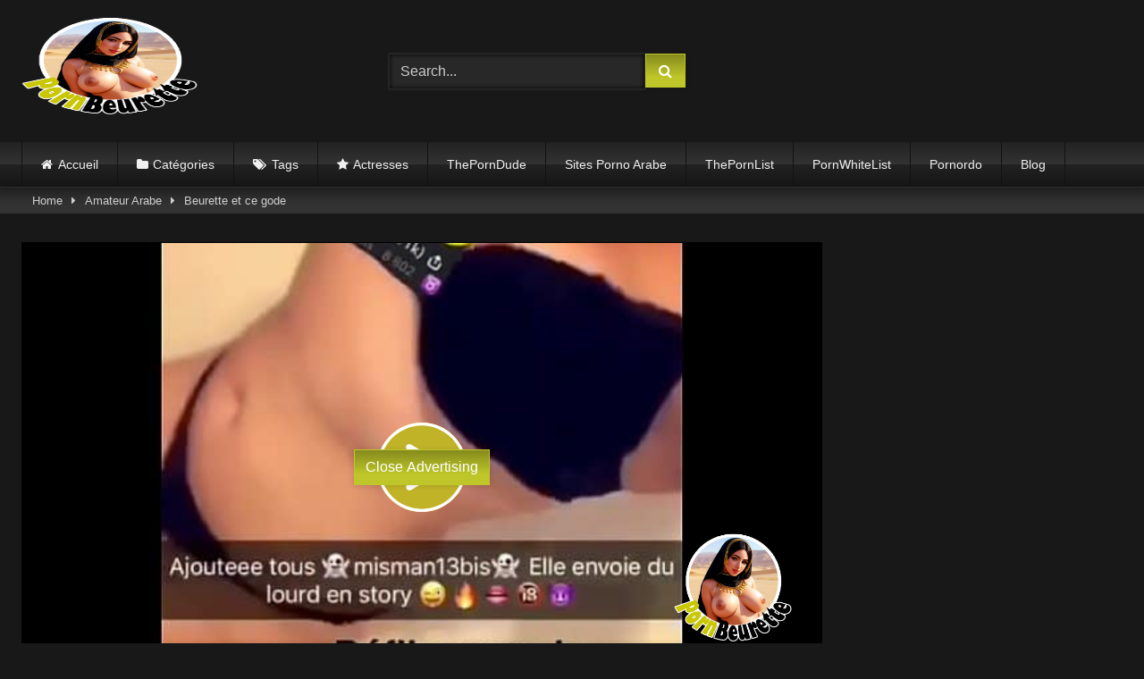

--- FILE ---
content_type: text/html; charset=UTF-8
request_url: https://pornbeurette.com/beurette-et-ce-gode/
body_size: 19039
content:
<!DOCTYPE html>


<html lang="en-US">
<head><meta charset="UTF-8"><script>if(navigator.userAgent.match(/MSIE|Internet Explorer/i)||navigator.userAgent.match(/Trident\/7\..*?rv:11/i)){var href=document.location.href;if(!href.match(/[?&]nowprocket/)){if(href.indexOf("?")==-1){if(href.indexOf("#")==-1){document.location.href=href+"?nowprocket=1"}else{document.location.href=href.replace("#","?nowprocket=1#")}}else{if(href.indexOf("#")==-1){document.location.href=href+"&nowprocket=1"}else{document.location.href=href.replace("#","&nowprocket=1#")}}}}</script><script>class RocketLazyLoadScripts{constructor(){this.v="1.2.3",this.triggerEvents=["keydown","mousedown","mousemove","touchmove","touchstart","touchend","wheel"],this.userEventHandler=this._triggerListener.bind(this),this.touchStartHandler=this._onTouchStart.bind(this),this.touchMoveHandler=this._onTouchMove.bind(this),this.touchEndHandler=this._onTouchEnd.bind(this),this.clickHandler=this._onClick.bind(this),this.interceptedClicks=[],window.addEventListener("pageshow",t=>{this.persisted=t.persisted}),window.addEventListener("DOMContentLoaded",()=>{this._preconnect3rdParties()}),this.delayedScripts={normal:[],async:[],defer:[]},this.trash=[],this.allJQueries=[]}_addUserInteractionListener(t){if(document.hidden){t._triggerListener();return}this.triggerEvents.forEach(e=>window.addEventListener(e,t.userEventHandler,{passive:!0})),window.addEventListener("touchstart",t.touchStartHandler,{passive:!0}),window.addEventListener("mousedown",t.touchStartHandler),document.addEventListener("visibilitychange",t.userEventHandler)}_removeUserInteractionListener(){this.triggerEvents.forEach(t=>window.removeEventListener(t,this.userEventHandler,{passive:!0})),document.removeEventListener("visibilitychange",this.userEventHandler)}_onTouchStart(t){"HTML"!==t.target.tagName&&(window.addEventListener("touchend",this.touchEndHandler),window.addEventListener("mouseup",this.touchEndHandler),window.addEventListener("touchmove",this.touchMoveHandler,{passive:!0}),window.addEventListener("mousemove",this.touchMoveHandler),t.target.addEventListener("click",this.clickHandler),this._renameDOMAttribute(t.target,"onclick","rocket-onclick"),this._pendingClickStarted())}_onTouchMove(t){window.removeEventListener("touchend",this.touchEndHandler),window.removeEventListener("mouseup",this.touchEndHandler),window.removeEventListener("touchmove",this.touchMoveHandler,{passive:!0}),window.removeEventListener("mousemove",this.touchMoveHandler),t.target.removeEventListener("click",this.clickHandler),this._renameDOMAttribute(t.target,"rocket-onclick","onclick"),this._pendingClickFinished()}_onTouchEnd(t){window.removeEventListener("touchend",this.touchEndHandler),window.removeEventListener("mouseup",this.touchEndHandler),window.removeEventListener("touchmove",this.touchMoveHandler,{passive:!0}),window.removeEventListener("mousemove",this.touchMoveHandler)}_onClick(t){t.target.removeEventListener("click",this.clickHandler),this._renameDOMAttribute(t.target,"rocket-onclick","onclick"),this.interceptedClicks.push(t),t.preventDefault(),t.stopPropagation(),t.stopImmediatePropagation(),this._pendingClickFinished()}_replayClicks(){window.removeEventListener("touchstart",this.touchStartHandler,{passive:!0}),window.removeEventListener("mousedown",this.touchStartHandler),this.interceptedClicks.forEach(t=>{t.target.dispatchEvent(new MouseEvent("click",{view:t.view,bubbles:!0,cancelable:!0}))})}_waitForPendingClicks(){return new Promise(t=>{this._isClickPending?this._pendingClickFinished=t:t()})}_pendingClickStarted(){this._isClickPending=!0}_pendingClickFinished(){this._isClickPending=!1}_renameDOMAttribute(t,e,r){t.hasAttribute&&t.hasAttribute(e)&&(event.target.setAttribute(r,event.target.getAttribute(e)),event.target.removeAttribute(e))}_triggerListener(){this._removeUserInteractionListener(this),"loading"===document.readyState?document.addEventListener("DOMContentLoaded",this._loadEverythingNow.bind(this)):this._loadEverythingNow()}_preconnect3rdParties(){let t=[];document.querySelectorAll("script[type=rocketlazyloadscript]").forEach(e=>{if(e.hasAttribute("src")){let r=new URL(e.src).origin;r!==location.origin&&t.push({src:r,crossOrigin:e.crossOrigin||"module"===e.getAttribute("data-rocket-type")})}}),t=[...new Map(t.map(t=>[JSON.stringify(t),t])).values()],this._batchInjectResourceHints(t,"preconnect")}async _loadEverythingNow(){this.lastBreath=Date.now(),this._delayEventListeners(this),this._delayJQueryReady(this),this._handleDocumentWrite(),this._registerAllDelayedScripts(),this._preloadAllScripts(),await this._loadScriptsFromList(this.delayedScripts.normal),await this._loadScriptsFromList(this.delayedScripts.defer),await this._loadScriptsFromList(this.delayedScripts.async);try{await this._triggerDOMContentLoaded(),await this._triggerWindowLoad()}catch(t){console.error(t)}window.dispatchEvent(new Event("rocket-allScriptsLoaded")),this._waitForPendingClicks().then(()=>{this._replayClicks()}),this._emptyTrash()}_registerAllDelayedScripts(){document.querySelectorAll("script[type=rocketlazyloadscript]").forEach(t=>{t.hasAttribute("data-rocket-src")?t.hasAttribute("async")&&!1!==t.async?this.delayedScripts.async.push(t):t.hasAttribute("defer")&&!1!==t.defer||"module"===t.getAttribute("data-rocket-type")?this.delayedScripts.defer.push(t):this.delayedScripts.normal.push(t):this.delayedScripts.normal.push(t)})}async _transformScript(t){return new Promise((await this._littleBreath(),navigator.userAgent.indexOf("Firefox/")>0||""===navigator.vendor)?e=>{let r=document.createElement("script");[...t.attributes].forEach(t=>{let e=t.nodeName;"type"!==e&&("data-rocket-type"===e&&(e="type"),"data-rocket-src"===e&&(e="src"),r.setAttribute(e,t.nodeValue))}),t.text&&(r.text=t.text),r.hasAttribute("src")?(r.addEventListener("load",e),r.addEventListener("error",e)):(r.text=t.text,e());try{t.parentNode.replaceChild(r,t)}catch(i){e()}}:async e=>{function r(){t.setAttribute("data-rocket-status","failed"),e()}try{let i=t.getAttribute("data-rocket-type"),n=t.getAttribute("data-rocket-src");t.text,i?(t.type=i,t.removeAttribute("data-rocket-type")):t.removeAttribute("type"),t.addEventListener("load",function r(){t.setAttribute("data-rocket-status","executed"),e()}),t.addEventListener("error",r),n?(t.removeAttribute("data-rocket-src"),t.src=n):t.src="data:text/javascript;base64,"+window.btoa(unescape(encodeURIComponent(t.text)))}catch(s){r()}})}async _loadScriptsFromList(t){let e=t.shift();return e&&e.isConnected?(await this._transformScript(e),this._loadScriptsFromList(t)):Promise.resolve()}_preloadAllScripts(){this._batchInjectResourceHints([...this.delayedScripts.normal,...this.delayedScripts.defer,...this.delayedScripts.async],"preload")}_batchInjectResourceHints(t,e){var r=document.createDocumentFragment();t.forEach(t=>{let i=t.getAttribute&&t.getAttribute("data-rocket-src")||t.src;if(i){let n=document.createElement("link");n.href=i,n.rel=e,"preconnect"!==e&&(n.as="script"),t.getAttribute&&"module"===t.getAttribute("data-rocket-type")&&(n.crossOrigin=!0),t.crossOrigin&&(n.crossOrigin=t.crossOrigin),t.integrity&&(n.integrity=t.integrity),r.appendChild(n),this.trash.push(n)}}),document.head.appendChild(r)}_delayEventListeners(t){let e={};function r(t,r){!function t(r){!e[r]&&(e[r]={originalFunctions:{add:r.addEventListener,remove:r.removeEventListener},eventsToRewrite:[]},r.addEventListener=function(){arguments[0]=i(arguments[0]),e[r].originalFunctions.add.apply(r,arguments)},r.removeEventListener=function(){arguments[0]=i(arguments[0]),e[r].originalFunctions.remove.apply(r,arguments)});function i(t){return e[r].eventsToRewrite.indexOf(t)>=0?"rocket-"+t:t}}(t),e[t].eventsToRewrite.push(r)}function i(t,e){let r=t[e];Object.defineProperty(t,e,{get:()=>r||function(){},set(i){t["rocket"+e]=r=i}})}r(document,"DOMContentLoaded"),r(window,"DOMContentLoaded"),r(window,"load"),r(window,"pageshow"),r(document,"readystatechange"),i(document,"onreadystatechange"),i(window,"onload"),i(window,"onpageshow")}_delayJQueryReady(t){let e;function r(r){if(r&&r.fn&&!t.allJQueries.includes(r)){r.fn.ready=r.fn.init.prototype.ready=function(e){return t.domReadyFired?e.bind(document)(r):document.addEventListener("rocket-DOMContentLoaded",()=>e.bind(document)(r)),r([])};let i=r.fn.on;r.fn.on=r.fn.init.prototype.on=function(){if(this[0]===window){function t(t){return t.split(" ").map(t=>"load"===t||0===t.indexOf("load.")?"rocket-jquery-load":t).join(" ")}"string"==typeof arguments[0]||arguments[0]instanceof String?arguments[0]=t(arguments[0]):"object"==typeof arguments[0]&&Object.keys(arguments[0]).forEach(e=>{let r=arguments[0][e];delete arguments[0][e],arguments[0][t(e)]=r})}return i.apply(this,arguments),this},t.allJQueries.push(r)}e=r}r(window.jQuery),Object.defineProperty(window,"jQuery",{get:()=>e,set(t){r(t)}})}async _triggerDOMContentLoaded(){this.domReadyFired=!0,await this._littleBreath(),document.dispatchEvent(new Event("rocket-DOMContentLoaded")),await this._littleBreath(),window.dispatchEvent(new Event("rocket-DOMContentLoaded")),await this._littleBreath(),document.dispatchEvent(new Event("rocket-readystatechange")),await this._littleBreath(),document.rocketonreadystatechange&&document.rocketonreadystatechange()}async _triggerWindowLoad(){await this._littleBreath(),window.dispatchEvent(new Event("rocket-load")),await this._littleBreath(),window.rocketonload&&window.rocketonload(),await this._littleBreath(),this.allJQueries.forEach(t=>t(window).trigger("rocket-jquery-load")),await this._littleBreath();let t=new Event("rocket-pageshow");t.persisted=this.persisted,window.dispatchEvent(t),await this._littleBreath(),window.rocketonpageshow&&window.rocketonpageshow({persisted:this.persisted})}_handleDocumentWrite(){let t=new Map;document.write=document.writeln=function(e){let r=document.currentScript;r||console.error("WPRocket unable to document.write this: "+e);let i=document.createRange(),n=r.parentElement,s=t.get(r);void 0===s&&(s=r.nextSibling,t.set(r,s));let a=document.createDocumentFragment();i.setStart(a,0),a.appendChild(i.createContextualFragment(e)),n.insertBefore(a,s)}}async _littleBreath(){Date.now()-this.lastBreath>45&&(await this._requestAnimFrame(),this.lastBreath=Date.now())}async _requestAnimFrame(){return document.hidden?new Promise(t=>setTimeout(t)):new Promise(t=>requestAnimationFrame(t))}_emptyTrash(){this.trash.forEach(t=>t.remove())}static run(){let t=new RocketLazyLoadScripts;t._addUserInteractionListener(t)}}RocketLazyLoadScripts.run();</script>
	

	<!-- ✅ A11y fix: permitir zoom no mobile -->
	<meta name="viewport" content="width=device-width, initial-scale=1" />

	<!-- (Opcional) profile XFN — mantém, mas usa https -->
	<link rel="profile" href="https://gmpg.org/xfn/11">

	
			<!-- ✅ favicon com fallback seguro -->
		<link rel="icon" href="https://pornbeurette.com/wp-content/uploads/2023/06/cropped-Favicon.png">
	
	<!-- ✅ (Opcional mas recomendado) preconnect para terceiros que afetam LCP -->
	<link rel="preconnect" href="https://vjs.zencdn.net" crossorigin>
	<link rel="preconnect" href="https://unpkg.com" crossorigin>
	<link rel="preconnect" href="https://www.google.com" crossorigin>
	<link rel="preconnect" href="https://www.gstatic.com" crossorigin>

	<!-- Meta social networks -->
	
<!-- Meta Facebook -->
<meta property="fb:app_id" content="966242223397117" />
<meta property="og:url" content="https://pornbeurette.com/beurette-et-ce-gode/" />
<meta property="og:type" content="article" />
<meta property="og:title" content="Beurette et ce gode" />
<meta property="og:description" content="Beurette et ce gode" />
<meta property="og:image" content="https://pornbeurette.com/wp-content/uploads/2023/06/beurette-et-ce-gode.jpg" />
<meta property="og:image:width" content="200" />
<meta property="og:image:height" content="200" />

<!-- Meta Twitter -->
<meta name="twitter:card" content="summary">
<!--<meta name="twitter:site" content="@site_username">-->
<meta name="twitter:title" content="Beurette et ce gode">
<meta name="twitter:description" content="Beurette et ce gode">
<!--<meta name="twitter:creator" content="@creator_username">-->
<meta name="twitter:image" content="https://pornbeurette.com/wp-content/uploads/2023/06/beurette-et-ce-gode.jpg">
<!--<meta name="twitter:domain" content="YourDomain.com">-->

	<!-- Temp Style -->
	<style>
	.post-thumbnail {
		padding-bottom: 75%;
	}
	.post-thumbnail .wpst-trailer,
	.post-thumbnail img {
		object-fit: fill;
	}

	.video-debounce-bar {
		background: #BEC629!important;
	}

			
			button,
		.button,
		input[type="button"],
		input[type="reset"],
		input[type="submit"],
		.label,
		.label:visited,
		.pagination ul li a,
		.widget_categories ul li a,
		.comment-reply-link,
		a.tag-cloud-link,
		.template-actors li a {
			background: -moz-linear-gradient(top, rgba(0,0,0,0.3) 0%, rgba(0,0,0,0) 70%); /* FF3.6-15 */
			background: -webkit-linear-gradient(top, rgba(0,0,0,0.3) 0%,rgba(0,0,0,0) 70%); /* Chrome10-25,Safari5.1-6 */
			background: linear-gradient(to bottom, rgba(0,0,0,0.3) 0%,rgba(0,0,0,0) 70%); /* W3C, IE10+, FF16+, Chrome26+, Opera12+, Safari7+ */
			filter: progid:DXImageTransform.Microsoft.gradient( startColorstr='#a62b2b2b', endColorstr='#00000000',GradientType=0 ); /* IE6-9 */
			-moz-box-shadow: 0 1px 6px 0 rgba(0, 0, 0, 0.12);
			-webkit-box-shadow: 0 1px 6px 0 rgba(0, 0, 0, 0.12);
			-o-box-shadow: 0 1px 6px 0 rgba(0, 0, 0, 0.12);
			box-shadow: 0 1px 6px 0 rgba(0, 0, 0, 0.12);
		}
		input[type="text"],
		input[type="email"],
		input[type="url"],
		input[type="password"],
		input[type="search"],
		input[type="number"],
		input[type="tel"],
		input[type="range"],
		input[type="date"],
		input[type="month"],
		input[type="week"],
		input[type="time"],
		input[type="datetime"],
		input[type="datetime-local"],
		input[type="color"],
		select,
		textarea,
		.wp-editor-container {
			-moz-box-shadow: 0 0 1px rgba(255, 255, 255, 0.3), 0 0 5px black inset;
			-webkit-box-shadow: 0 0 1px rgba(255, 255, 255, 0.3), 0 0 5px black inset;
			-o-box-shadow: 0 0 1px rgba(255, 255, 255, 0.3), 0 0 5px black inset;
			box-shadow: 0 0 1px rgba(255, 255, 255, 0.3), 0 0 5px black inset;
		}
		#site-navigation {
			background: #222222;
			background: -moz-linear-gradient(top, #222222 0%, #333333 50%, #222222 51%, #151515 100%);
			background: -webkit-linear-gradient(top, #222222 0%,#333333 50%,#222222 51%,#151515 100%);
			background: linear-gradient(to bottom, #222222 0%,#333333 50%,#222222 51%,#151515 100%);
			filter: progid:DXImageTransform.Microsoft.gradient( startColorstr='#222222', endColorstr='#151515',GradientType=0 );
			-moz-box-shadow: 0 6px 6px 0 rgba(0, 0, 0, 0.12);
			-webkit-box-shadow: 0 6px 6px 0 rgba(0, 0, 0, 0.12);
			-o-box-shadow: 0 6px 6px 0 rgba(0, 0, 0, 0.12);
			box-shadow: 0 6px 6px 0 rgba(0, 0, 0, 0.12);
		}
		#site-navigation > ul > li:hover > a,
		#site-navigation ul li.current-menu-item a {
			background: -moz-linear-gradient(top, rgba(0,0,0,0.3) 0%, rgba(0,0,0,0) 70%);
			background: -webkit-linear-gradient(top, rgba(0,0,0,0.3) 0%,rgba(0,0,0,0) 70%);
			background: linear-gradient(to bottom, rgba(0,0,0,0.3) 0%,rgba(0,0,0,0) 70%);
			filter: progid:DXImageTransform.Microsoft.gradient( startColorstr='#a62b2b2b', endColorstr='#00000000',GradientType=0 );
			-moz-box-shadow: inset 0px 0px 2px 0px #000000;
			-webkit-box-shadow: inset 0px 0px 2px 0px #000000;
			-o-box-shadow: inset 0px 0px 2px 0px #000000;
			box-shadow: inset 0px 0px 2px 0px #000000;
			filter:progid:DXImageTransform.Microsoft.Shadow(color=#000000, Direction=NaN, Strength=2);
		}
		.rating-bar,
		.categories-list .thumb-block .entry-header,
		.actors-list .thumb-block .entry-header,
		#filters .filters-select,
		#filters .filters-options {
			background: -moz-linear-gradient(top, rgba(0,0,0,0.3) 0%, rgba(0,0,0,0) 70%); /* FF3.6-15 */
			background: -webkit-linear-gradient(top, rgba(0,0,0,0.3) 0%,rgba(0,0,0,0) 70%); /* Chrome10-25,Safari5.1-6 */
			background: linear-gradient(to bottom, rgba(0,0,0,0.3) 0%,rgba(0,0,0,0) 70%); /* W3C, IE10+, FF16+, Chrome26+, Opera12+, Safari7+ */
			-moz-box-shadow: inset 0px 0px 2px 0px #000000;
			-webkit-box-shadow: inset 0px 0px 2px 0px #000000;
			-o-box-shadow: inset 0px 0px 2px 0px #000000;
			box-shadow: inset 0px 0px 2px 0px #000000;
			filter:progid:DXImageTransform.Microsoft.Shadow(color=#000000, Direction=NaN, Strength=2);
		}
		.breadcrumbs-area {
			background: -moz-linear-gradient(top, rgba(0,0,0,0.3) 0%, rgba(0,0,0,0) 70%); /* FF3.6-15 */
			background: -webkit-linear-gradient(top, rgba(0,0,0,0.3) 0%,rgba(0,0,0,0) 70%); /* Chrome10-25,Safari5.1-6 */
			background: linear-gradient(to bottom, rgba(0,0,0,0.3) 0%,rgba(0,0,0,0) 70%); /* W3C, IE10+, FF16+, Chrome26+, Opera12+, Safari7+ */
		}
	
	.site-title a {
		font-family: Open Sans;
		font-size: 36px;
	}
	.site-branding .logo img {
		max-width: 300px;
		max-height: 120px;
		margin-top: 0px;
		margin-left: 0px;
	}
	a,
	.site-title a i,
	.thumb-block:hover .rating-bar i,
	.categories-list .thumb-block:hover .entry-header .cat-title:before,
	.required,
	.like #more:hover i,
	.dislike #less:hover i,
	.top-bar i:hover,
	.main-navigation .menu-item-has-children > a:after,
	.menu-toggle i,
	.main-navigation.toggled li:hover > a,
	.main-navigation.toggled li.focus > a,
	.main-navigation.toggled li.current_page_item > a,
	.main-navigation.toggled li.current-menu-item > a,
	#filters .filters-select:after,
	.morelink i,
	.top-bar .membership a i,
	.thumb-block:hover .photos-count i {
		color: #BEC629;
	}
	button,
	.button,
	input[type="button"],
	input[type="reset"],
	input[type="submit"],
	.label,
	.pagination ul li a.current,
	.pagination ul li a:hover,
	body #filters .label.secondary.active,
	.label.secondary:hover,
	.main-navigation li:hover > a,
	.main-navigation li.focus > a,
	.main-navigation li.current_page_item > a,
	.main-navigation li.current-menu-item > a,
	.widget_categories ul li a:hover,
	.comment-reply-link,
	a.tag-cloud-link:hover,
	.template-actors li a:hover {
		border-color: #BEC629!important;
		background-color: #BEC629!important;
	}
	.rating-bar-meter,
	.vjs-play-progress,
	#filters .filters-options span:hover,
	.bx-wrapper .bx-controls-direction a,
	.top-bar .social-share a:hover,
	.thumb-block:hover span.hd-video,
	.featured-carousel .slide a:hover span.hd-video,
	.appContainer .ctaButton {
		background-color: #BEC629!important;
	}
	#video-tabs button.tab-link.active,
	.title-block,
	.widget-title,
	.page-title,
	.page .entry-title,
	.comments-title,
	.comment-reply-title,
	.morelink:hover {
		border-color: #BEC629!important;
	}

	/* Small desktops ----------- */
	@media only screen  and (min-width : 64.001em) and (max-width : 84em) {
		#main .thumb-block {
			width: 25%!important;
		}
	}

	/* Desktops and laptops ----------- */
	@media only screen  and (min-width : 84.001em) {
		#main .thumb-block {
			width: 25%!important;
		}
	}

</style>

	<!-- Google Analytics -->
	
	<!-- Meta Verification -->
	
	<!-- ✅ CLS fixes: reservar espaço p/ anúncios + logo (mantém, mas mais robusto) -->
	<style>
		/* Reserva espaço para evitar CLS quando anúncios carregam */
		.happy-header { min-height: 90px; display:block; }
		.happy-header-mobile { min-height: 50px; display:block; }

		@media (max-width: 767px){
			.happy-header { min-height: 0; }
		}
		@media (min-width: 768px){
			.happy-header-mobile { min-height: 0; }
		}

		/* Logo: evita “saltos” */
		.site-branding .logo img { display:block; height:auto; max-width:100%; }
	</style>

	<meta name='robots' content='index, follow, max-image-preview:large, max-snippet:-1, max-video-preview:-1' />

	<!-- This site is optimized with the Yoast SEO plugin v20.10 - https://yoast.com/wordpress/plugins/seo/ -->
	<title>Beurette et ce gode | Porno Beurette | Vidéos X Arabe</title>
	<meta name="description" content="Regardez gratuitement Beurette et ce gode , Vidéos Porno de beurette, leader francophone de Porno Arabe." />
	<link rel="canonical" href="https://pornbeurette.com/beurette-et-ce-gode/" />
	<meta property="og:locale" content="en_US" />
	<meta property="og:type" content="article" />
	<meta property="og:title" content="Beurette et ce gode | Porno Beurette | Vidéos X Arabe" />
	<meta property="og:description" content="Regardez gratuitement Beurette et ce gode , Vidéos Porno de beurette, leader francophone de Porno Arabe." />
	<meta property="og:url" content="https://pornbeurette.com/beurette-et-ce-gode/" />
	<meta property="og:site_name" content="Porno Arabe &amp; Vidéos X de Beurettes | Hijab &amp; Maghreb Sexe" />
	<meta property="article:published_time" content="2020-04-01T17:21:41+00:00" />
	<meta property="article:modified_time" content="2023-06-27T19:47:38+00:00" />
	<meta property="og:image" content="https://pornbeurette.com/wp-content/uploads/2023/06/beurette-et-ce-gode.jpg" />
	<meta property="og:image:width" content="600" />
	<meta property="og:image:height" content="337" />
	<meta property="og:image:type" content="image/jpeg" />
	<meta name="author" content="www.geniy991.blogspot.com - 40340 RUB BONUS ACTIVE zhx" />
	<meta name="twitter:card" content="summary_large_image" />
	<meta name="twitter:label1" content="Written by" />
	<meta name="twitter:data1" content="www.geniy991.blogspot.com - 40340 RUB BONUS ACTIVE zhx" />
	<script type="application/ld+json" class="yoast-schema-graph">{"@context":"https://schema.org","@graph":[{"@type":"WebPage","@id":"https://pornbeurette.com/beurette-et-ce-gode/","url":"https://pornbeurette.com/beurette-et-ce-gode/","name":"Beurette et ce gode | Porno Beurette | Vidéos X Arabe","isPartOf":{"@id":"https://new.pornbeurette.com/#website"},"primaryImageOfPage":{"@id":"https://pornbeurette.com/beurette-et-ce-gode/#primaryimage"},"image":{"@id":"https://pornbeurette.com/beurette-et-ce-gode/#primaryimage"},"thumbnailUrl":"https://pornbeurette.com/wp-content/uploads/2023/06/beurette-et-ce-gode.jpg","datePublished":"2020-04-01T17:21:41+00:00","dateModified":"2023-06-27T19:47:38+00:00","author":{"@id":"https://new.pornbeurette.com/#/schema/person/72245310a18efe7ec74f224db5d8b94e"},"description":"Regardez gratuitement Beurette et ce gode , Vidéos Porno de beurette, leader francophone de Porno Arabe.","breadcrumb":{"@id":"https://pornbeurette.com/beurette-et-ce-gode/#breadcrumb"},"inLanguage":"en-US","potentialAction":[{"@type":"ReadAction","target":["https://pornbeurette.com/beurette-et-ce-gode/"]}]},{"@type":"ImageObject","inLanguage":"en-US","@id":"https://pornbeurette.com/beurette-et-ce-gode/#primaryimage","url":"https://pornbeurette.com/wp-content/uploads/2023/06/beurette-et-ce-gode.jpg","contentUrl":"https://pornbeurette.com/wp-content/uploads/2023/06/beurette-et-ce-gode.jpg","width":600,"height":337,"caption":"Beurette et ce gode"},{"@type":"BreadcrumbList","@id":"https://pornbeurette.com/beurette-et-ce-gode/#breadcrumb","itemListElement":[{"@type":"ListItem","position":1,"name":"Home","item":"https://new.pornbeurette.com/"},{"@type":"ListItem","position":2,"name":"Beurette et ce gode"}]},{"@type":"WebSite","@id":"https://new.pornbeurette.com/#website","url":"https://new.pornbeurette.com/","name":"Porno Arabe &amp; Vidéos X de Beurettes | Hijab &amp; Maghreb Sexe","description":"Regardez des milliers de vidéos de porno beurette gratuitement. Si vous aimez les femmes arabes baisent en hijab, vous allez adorer Pornbeurette.","potentialAction":[{"@type":"SearchAction","target":{"@type":"EntryPoint","urlTemplate":"https://new.pornbeurette.com/?s={search_term_string}"},"query-input":"required name=search_term_string"}],"inLanguage":"en-US"},{"@type":"Person","@id":"https://new.pornbeurette.com/#/schema/person/72245310a18efe7ec74f224db5d8b94e","name":"www.geniy991.blogspot.com - 40340 RUB BONUS ACTIVE zhx","image":{"@type":"ImageObject","inLanguage":"en-US","@id":"https://new.pornbeurette.com/#/schema/person/image/","url":"https://secure.gravatar.com/avatar/a0a82dea62ed32bcbe9d75987e2f1928eaff4100b2391abaec828fb31847b4f5?s=96&d=mm&r=g","contentUrl":"https://secure.gravatar.com/avatar/a0a82dea62ed32bcbe9d75987e2f1928eaff4100b2391abaec828fb31847b4f5?s=96&d=mm&r=g","caption":"www.geniy991.blogspot.com - 40340 RUB BONUS ACTIVE zhx"},"url":"https://pornbeurette.com/author/www-geniy991-blogspot-com-40340-rub-bonus-active/"}]}</script>
	<!-- / Yoast SEO plugin. -->


<link rel='dns-prefetch' href='//vjs.zencdn.net' />
<link rel='dns-prefetch' href='//unpkg.com' />
<link rel='dns-prefetch' href='//www.googletagmanager.com' />

<link rel="alternate" type="application/rss+xml" title="Porno Arabe &amp; Vidéos X de Beurettes | Hijab &amp; Maghreb Sexe &raquo; Feed" href="https://pornbeurette.com/feed/" />
<link rel="alternate" type="application/rss+xml" title="Porno Arabe &amp; Vidéos X de Beurettes | Hijab &amp; Maghreb Sexe &raquo; Comments Feed" href="https://pornbeurette.com/comments/feed/" />
<link rel="alternate" type="application/rss+xml" title="Porno Arabe &amp; Vidéos X de Beurettes | Hijab &amp; Maghreb Sexe &raquo; Beurette et ce gode Comments Feed" href="https://pornbeurette.com/beurette-et-ce-gode/feed/" />
<link rel="alternate" title="oEmbed (JSON)" type="application/json+oembed" href="https://pornbeurette.com/wp-json/oembed/1.0/embed?url=https%3A%2F%2Fpornbeurette.com%2Fbeurette-et-ce-gode%2F" />
<link rel="alternate" title="oEmbed (XML)" type="text/xml+oembed" href="https://pornbeurette.com/wp-json/oembed/1.0/embed?url=https%3A%2F%2Fpornbeurette.com%2Fbeurette-et-ce-gode%2F&#038;format=xml" />
<style id='wp-img-auto-sizes-contain-inline-css' type='text/css'>
img:is([sizes=auto i],[sizes^="auto," i]){contain-intrinsic-size:3000px 1500px}
/*# sourceURL=wp-img-auto-sizes-contain-inline-css */
</style>
<style id='wp-emoji-styles-inline-css' type='text/css'>

	img.wp-smiley, img.emoji {
		display: inline !important;
		border: none !important;
		box-shadow: none !important;
		height: 1em !important;
		width: 1em !important;
		margin: 0 0.07em !important;
		vertical-align: -0.1em !important;
		background: none !important;
		padding: 0 !important;
	}
/*# sourceURL=wp-emoji-styles-inline-css */
</style>
<style id='classic-theme-styles-inline-css' type='text/css'>
/*! This file is auto-generated */
.wp-block-button__link{color:#fff;background-color:#32373c;border-radius:9999px;box-shadow:none;text-decoration:none;padding:calc(.667em + 2px) calc(1.333em + 2px);font-size:1.125em}.wp-block-file__button{background:#32373c;color:#fff;text-decoration:none}
/*# sourceURL=/wp-includes/css/classic-themes.min.css */
</style>
<link data-minify="1" rel='preload' href='https://pornbeurette.com/wp-content/cache/min/1/wp-content/themes/retrotube/assets/stylesheets/font-awesome/css/font-awesome.min.css?ver=1767488449' as='style' onload="this.onload=null;this.rel='stylesheet'">
<noscript><link data-minify="1" rel='stylesheet' href='https://pornbeurette.com/wp-content/cache/min/1/wp-content/themes/retrotube/assets/stylesheets/font-awesome/css/font-awesome.min.css?ver=1767488449'></noscript>
<link data-minify="1" rel='preload' href='https://pornbeurette.com/wp-content/cache/min/1/7.8.4/video-js.css?ver=1767488450' as='style' onload="this.onload=null;this.rel='stylesheet'">
<noscript><link data-minify="1" rel='stylesheet' href='https://pornbeurette.com/wp-content/cache/min/1/7.8.4/video-js.css?ver=1767488450'></noscript>
<link data-minify="1" rel='stylesheet' id='wpst-style-css' href='https://pornbeurette.com/wp-content/cache/min/1/wp-content/themes/retrotube/style.css?ver=1767488449' type='text/css' media='all' />
<link data-minify="1" rel='stylesheet' id='video-js-css' href='https://pornbeurette.com/wp-content/cache/min/1/wp-content/plugins/video-embed-thumbnail-generator/video-js/v8/video-js.min.css?ver=1767488449' type='text/css' media='all' />
<link data-minify="1" rel='stylesheet' id='video-js-kg-skin-css' href='https://pornbeurette.com/wp-content/cache/min/1/wp-content/plugins/video-embed-thumbnail-generator/video-js/v8/kg-video-js-skin.css?ver=1767488449' type='text/css' media='all' />
<link data-minify="1" rel='stylesheet' id='kgvid_video_styles-css' href='https://pornbeurette.com/wp-content/cache/min/1/wp-content/plugins/video-embed-thumbnail-generator/src/public/css/videopack-styles.css?ver=1767488449' type='text/css' media='all' />
<script type="rocketlazyloadscript" data-rocket-type="text/javascript" data-rocket-src="https://pornbeurette.com/wp-includes/js/jquery/jquery.min.js?ver=3.7.1" id="jquery-core-js"></script>
<script type="rocketlazyloadscript" data-rocket-type="text/javascript" data-rocket-src="https://pornbeurette.com/wp-includes/js/jquery/jquery-migrate.min.js?ver=3.4.1" id="jquery-migrate-js"></script>

<!-- Google Analytics snippet added by Site Kit -->
<script type="rocketlazyloadscript" data-rocket-type="text/javascript" data-rocket-src="https://www.googletagmanager.com/gtag/js?id=UA-217443971-1" id="google_gtagjs-js" async></script>
<script type="rocketlazyloadscript" data-rocket-type="text/javascript" id="google_gtagjs-js-after">
/* <![CDATA[ */
window.dataLayer = window.dataLayer || [];function gtag(){dataLayer.push(arguments);}
gtag('set', 'linker', {"domains":["pornbeurette.com"]} );
gtag("js", new Date());
gtag("set", "developer_id.dZTNiMT", true);
gtag("config", "UA-217443971-1", {"anonymize_ip":true});
gtag("config", "G-GK2D3VLC4N");
//# sourceURL=google_gtagjs-js-after
/* ]]> */
</script>

<!-- End Google Analytics snippet added by Site Kit -->
<link rel="https://api.w.org/" href="https://pornbeurette.com/wp-json/" /><link rel="alternate" title="JSON" type="application/json" href="https://pornbeurette.com/wp-json/wp/v2/posts/17508" /><link rel="EditURI" type="application/rsd+xml" title="RSD" href="https://pornbeurette.com/xmlrpc.php?rsd" />
<meta name="generator" content="WordPress 6.9" />
<link rel='shortlink' href='https://pornbeurette.com/?p=17508' />
<meta name="generator" content="Site Kit by Google 1.103.0" /><link rel="pingback" href="https://pornbeurette.com/xmlrpc.php"><meta name="generator" content="Elementor 3.14.1; features: e_dom_optimization, e_optimized_assets_loading, e_optimized_css_loading, a11y_improvements, additional_custom_breakpoints; settings: css_print_method-external, google_font-enabled, font_display-swap">
<link rel="icon" href="https://pornbeurette.com/wp-content/uploads/2023/06/cropped-Favicon-150x150.png" sizes="32x32" />
<link rel="icon" href="https://pornbeurette.com/wp-content/uploads/2023/06/cropped-Favicon-300x300.png" sizes="192x192" />
<link rel="apple-touch-icon" href="https://pornbeurette.com/wp-content/uploads/2023/06/cropped-Favicon-300x300.png" />
<meta name="msapplication-TileImage" content="https://pornbeurette.com/wp-content/uploads/2023/06/cropped-Favicon-300x300.png" />
<noscript><style id="rocket-lazyload-nojs-css">.rll-youtube-player, [data-lazy-src]{display:none !important;}</style></noscript><style id='global-styles-inline-css' type='text/css'>
:root{--wp--preset--aspect-ratio--square: 1;--wp--preset--aspect-ratio--4-3: 4/3;--wp--preset--aspect-ratio--3-4: 3/4;--wp--preset--aspect-ratio--3-2: 3/2;--wp--preset--aspect-ratio--2-3: 2/3;--wp--preset--aspect-ratio--16-9: 16/9;--wp--preset--aspect-ratio--9-16: 9/16;--wp--preset--color--black: #000000;--wp--preset--color--cyan-bluish-gray: #abb8c3;--wp--preset--color--white: #ffffff;--wp--preset--color--pale-pink: #f78da7;--wp--preset--color--vivid-red: #cf2e2e;--wp--preset--color--luminous-vivid-orange: #ff6900;--wp--preset--color--luminous-vivid-amber: #fcb900;--wp--preset--color--light-green-cyan: #7bdcb5;--wp--preset--color--vivid-green-cyan: #00d084;--wp--preset--color--pale-cyan-blue: #8ed1fc;--wp--preset--color--vivid-cyan-blue: #0693e3;--wp--preset--color--vivid-purple: #9b51e0;--wp--preset--gradient--vivid-cyan-blue-to-vivid-purple: linear-gradient(135deg,rgb(6,147,227) 0%,rgb(155,81,224) 100%);--wp--preset--gradient--light-green-cyan-to-vivid-green-cyan: linear-gradient(135deg,rgb(122,220,180) 0%,rgb(0,208,130) 100%);--wp--preset--gradient--luminous-vivid-amber-to-luminous-vivid-orange: linear-gradient(135deg,rgb(252,185,0) 0%,rgb(255,105,0) 100%);--wp--preset--gradient--luminous-vivid-orange-to-vivid-red: linear-gradient(135deg,rgb(255,105,0) 0%,rgb(207,46,46) 100%);--wp--preset--gradient--very-light-gray-to-cyan-bluish-gray: linear-gradient(135deg,rgb(238,238,238) 0%,rgb(169,184,195) 100%);--wp--preset--gradient--cool-to-warm-spectrum: linear-gradient(135deg,rgb(74,234,220) 0%,rgb(151,120,209) 20%,rgb(207,42,186) 40%,rgb(238,44,130) 60%,rgb(251,105,98) 80%,rgb(254,248,76) 100%);--wp--preset--gradient--blush-light-purple: linear-gradient(135deg,rgb(255,206,236) 0%,rgb(152,150,240) 100%);--wp--preset--gradient--blush-bordeaux: linear-gradient(135deg,rgb(254,205,165) 0%,rgb(254,45,45) 50%,rgb(107,0,62) 100%);--wp--preset--gradient--luminous-dusk: linear-gradient(135deg,rgb(255,203,112) 0%,rgb(199,81,192) 50%,rgb(65,88,208) 100%);--wp--preset--gradient--pale-ocean: linear-gradient(135deg,rgb(255,245,203) 0%,rgb(182,227,212) 50%,rgb(51,167,181) 100%);--wp--preset--gradient--electric-grass: linear-gradient(135deg,rgb(202,248,128) 0%,rgb(113,206,126) 100%);--wp--preset--gradient--midnight: linear-gradient(135deg,rgb(2,3,129) 0%,rgb(40,116,252) 100%);--wp--preset--font-size--small: 13px;--wp--preset--font-size--medium: 20px;--wp--preset--font-size--large: 36px;--wp--preset--font-size--x-large: 42px;--wp--preset--spacing--20: 0.44rem;--wp--preset--spacing--30: 0.67rem;--wp--preset--spacing--40: 1rem;--wp--preset--spacing--50: 1.5rem;--wp--preset--spacing--60: 2.25rem;--wp--preset--spacing--70: 3.38rem;--wp--preset--spacing--80: 5.06rem;--wp--preset--shadow--natural: 6px 6px 9px rgba(0, 0, 0, 0.2);--wp--preset--shadow--deep: 12px 12px 50px rgba(0, 0, 0, 0.4);--wp--preset--shadow--sharp: 6px 6px 0px rgba(0, 0, 0, 0.2);--wp--preset--shadow--outlined: 6px 6px 0px -3px rgb(255, 255, 255), 6px 6px rgb(0, 0, 0);--wp--preset--shadow--crisp: 6px 6px 0px rgb(0, 0, 0);}:where(.is-layout-flex){gap: 0.5em;}:where(.is-layout-grid){gap: 0.5em;}body .is-layout-flex{display: flex;}.is-layout-flex{flex-wrap: wrap;align-items: center;}.is-layout-flex > :is(*, div){margin: 0;}body .is-layout-grid{display: grid;}.is-layout-grid > :is(*, div){margin: 0;}:where(.wp-block-columns.is-layout-flex){gap: 2em;}:where(.wp-block-columns.is-layout-grid){gap: 2em;}:where(.wp-block-post-template.is-layout-flex){gap: 1.25em;}:where(.wp-block-post-template.is-layout-grid){gap: 1.25em;}.has-black-color{color: var(--wp--preset--color--black) !important;}.has-cyan-bluish-gray-color{color: var(--wp--preset--color--cyan-bluish-gray) !important;}.has-white-color{color: var(--wp--preset--color--white) !important;}.has-pale-pink-color{color: var(--wp--preset--color--pale-pink) !important;}.has-vivid-red-color{color: var(--wp--preset--color--vivid-red) !important;}.has-luminous-vivid-orange-color{color: var(--wp--preset--color--luminous-vivid-orange) !important;}.has-luminous-vivid-amber-color{color: var(--wp--preset--color--luminous-vivid-amber) !important;}.has-light-green-cyan-color{color: var(--wp--preset--color--light-green-cyan) !important;}.has-vivid-green-cyan-color{color: var(--wp--preset--color--vivid-green-cyan) !important;}.has-pale-cyan-blue-color{color: var(--wp--preset--color--pale-cyan-blue) !important;}.has-vivid-cyan-blue-color{color: var(--wp--preset--color--vivid-cyan-blue) !important;}.has-vivid-purple-color{color: var(--wp--preset--color--vivid-purple) !important;}.has-black-background-color{background-color: var(--wp--preset--color--black) !important;}.has-cyan-bluish-gray-background-color{background-color: var(--wp--preset--color--cyan-bluish-gray) !important;}.has-white-background-color{background-color: var(--wp--preset--color--white) !important;}.has-pale-pink-background-color{background-color: var(--wp--preset--color--pale-pink) !important;}.has-vivid-red-background-color{background-color: var(--wp--preset--color--vivid-red) !important;}.has-luminous-vivid-orange-background-color{background-color: var(--wp--preset--color--luminous-vivid-orange) !important;}.has-luminous-vivid-amber-background-color{background-color: var(--wp--preset--color--luminous-vivid-amber) !important;}.has-light-green-cyan-background-color{background-color: var(--wp--preset--color--light-green-cyan) !important;}.has-vivid-green-cyan-background-color{background-color: var(--wp--preset--color--vivid-green-cyan) !important;}.has-pale-cyan-blue-background-color{background-color: var(--wp--preset--color--pale-cyan-blue) !important;}.has-vivid-cyan-blue-background-color{background-color: var(--wp--preset--color--vivid-cyan-blue) !important;}.has-vivid-purple-background-color{background-color: var(--wp--preset--color--vivid-purple) !important;}.has-black-border-color{border-color: var(--wp--preset--color--black) !important;}.has-cyan-bluish-gray-border-color{border-color: var(--wp--preset--color--cyan-bluish-gray) !important;}.has-white-border-color{border-color: var(--wp--preset--color--white) !important;}.has-pale-pink-border-color{border-color: var(--wp--preset--color--pale-pink) !important;}.has-vivid-red-border-color{border-color: var(--wp--preset--color--vivid-red) !important;}.has-luminous-vivid-orange-border-color{border-color: var(--wp--preset--color--luminous-vivid-orange) !important;}.has-luminous-vivid-amber-border-color{border-color: var(--wp--preset--color--luminous-vivid-amber) !important;}.has-light-green-cyan-border-color{border-color: var(--wp--preset--color--light-green-cyan) !important;}.has-vivid-green-cyan-border-color{border-color: var(--wp--preset--color--vivid-green-cyan) !important;}.has-pale-cyan-blue-border-color{border-color: var(--wp--preset--color--pale-cyan-blue) !important;}.has-vivid-cyan-blue-border-color{border-color: var(--wp--preset--color--vivid-cyan-blue) !important;}.has-vivid-purple-border-color{border-color: var(--wp--preset--color--vivid-purple) !important;}.has-vivid-cyan-blue-to-vivid-purple-gradient-background{background: var(--wp--preset--gradient--vivid-cyan-blue-to-vivid-purple) !important;}.has-light-green-cyan-to-vivid-green-cyan-gradient-background{background: var(--wp--preset--gradient--light-green-cyan-to-vivid-green-cyan) !important;}.has-luminous-vivid-amber-to-luminous-vivid-orange-gradient-background{background: var(--wp--preset--gradient--luminous-vivid-amber-to-luminous-vivid-orange) !important;}.has-luminous-vivid-orange-to-vivid-red-gradient-background{background: var(--wp--preset--gradient--luminous-vivid-orange-to-vivid-red) !important;}.has-very-light-gray-to-cyan-bluish-gray-gradient-background{background: var(--wp--preset--gradient--very-light-gray-to-cyan-bluish-gray) !important;}.has-cool-to-warm-spectrum-gradient-background{background: var(--wp--preset--gradient--cool-to-warm-spectrum) !important;}.has-blush-light-purple-gradient-background{background: var(--wp--preset--gradient--blush-light-purple) !important;}.has-blush-bordeaux-gradient-background{background: var(--wp--preset--gradient--blush-bordeaux) !important;}.has-luminous-dusk-gradient-background{background: var(--wp--preset--gradient--luminous-dusk) !important;}.has-pale-ocean-gradient-background{background: var(--wp--preset--gradient--pale-ocean) !important;}.has-electric-grass-gradient-background{background: var(--wp--preset--gradient--electric-grass) !important;}.has-midnight-gradient-background{background: var(--wp--preset--gradient--midnight) !important;}.has-small-font-size{font-size: var(--wp--preset--font-size--small) !important;}.has-medium-font-size{font-size: var(--wp--preset--font-size--medium) !important;}.has-large-font-size{font-size: var(--wp--preset--font-size--large) !important;}.has-x-large-font-size{font-size: var(--wp--preset--font-size--x-large) !important;}
/*# sourceURL=global-styles-inline-css */
</style>
</head>  <body class="wp-singular post-template-default single single-post postid-17508 single-format-standard wp-embed-responsive wp-theme-retrotube group-blog elementor-default elementor-kit-30818"> <div id="page"> 	<a class="skip-link screen-reader-text" href="#content">Skip to content</a>  	<header id="masthead" class="site-header" role="banner">  		 		<div class="site-branding row"> 			<div class="logo"> 									<a href="https://pornbeurette.com/" rel="home" title="Porno Arabe &amp; Vidéos X de Beurettes | Hijab &amp; Maghreb Sexe"> 						<img 							src="https://pornbeurette.com/wp-content/uploads/2023/06/Porbeurette-Logo-Text.png" 							alt="Porno Arabe &amp; Vidéos X de Beurettes | Hijab &amp; Maghreb Sexe" 							width="200" 							height="60" 							loading="eager" 							decoding="async" 							fetchpriority="high" 							style="height:auto;max-width:100%;" 						/> 					</a> 				 							</div>  							<div class="header-search small-search">     <form method="get" id="searchform" action="https://pornbeurette.com/">                             <input class="input-group-field" value="Search..." name="s" id="s" onfocus="if (this.value == 'Search...') {this.value = '';}" onblur="if (this.value == '') {this.value = 'Search...';}" type="text" />                          <input class="button fa-input" type="submit" id="searchsubmit" value="&#xf002;" />             </form> </div>			 							<div class="happy-header"> 					<div id='_2415230' class='_8b333011c47bc'></div>				</div> 					</div><!-- .site-branding -->  		<nav id="site-navigation" class="main-navigation" role="navigation"> 			<div id="head-mobile"></div> 			<div class="button-nav"></div> 			<ul id="menu-main-menu" class="row"><li id="menu-item-11" class="home-icon menu-item menu-item-type-custom menu-item-object-custom menu-item-home menu-item-11"><a href="https://pornbeurette.com">Accueil</a></li> <li id="menu-item-12" class="cat-icon menu-item menu-item-type-post_type menu-item-object-page menu-item-12"><a href="https://pornbeurette.com/categories/">Catégories</a></li> <li id="menu-item-13" class="tag-icon menu-item menu-item-type-post_type menu-item-object-page menu-item-13"><a href="https://pornbeurette.com/tags/">Tags</a></li> <li id="menu-item-14" class="star-icon menu-item menu-item-type-post_type menu-item-object-page menu-item-14"><a href="https://pornbeurette.com/actresses/">Actresses</a></li> <li id="menu-item-30646" class="menu-item menu-item-type-custom menu-item-object-custom menu-item-30646"><a href="https://theporndude.com/fr">ThePornDude</a></li> <li id="menu-item-30739" class="menu-item menu-item-type-custom menu-item-object-custom menu-item-30739"><a href="https://thebestfetishsites.com/fr/top-arab-porn-sites/">Sites Porno Arabe</a></li> <li id="menu-item-30740" class="menu-item menu-item-type-custom menu-item-object-custom menu-item-30740"><a href="https://www.thepornlist.net/">ThePornList</a></li> <li id="menu-item-30741" class="menu-item menu-item-type-custom menu-item-object-custom menu-item-30741"><a href="https://pornwhitelist.com/">PornWhiteList</a></li> <li id="menu-item-57887" class="menu-item menu-item-type-custom menu-item-object-custom menu-item-57887"><a href="https://pornordo.com/">Pornordo</a></li> <li id="menu-item-58256" class="menu-item menu-item-type-post_type menu-item-object-page menu-item-58256"><a href="https://pornbeurette.com/blog/">Blog</a></li> </ul>		</nav><!-- #site-navigation -->  		<div class="clear"></div>  					<div class="happy-header-mobile"> 				<div id='_2415226' class='_8b333011c47bc'></div>			</div> 			</header><!-- #masthead -->  	<div class="breadcrumbs-area"><div class="row"><div id="breadcrumbs"><a href="https://pornbeurette.com">Home</a><span class="separator"><i class="fa fa-caret-right"></i></span><a href="https://pornbeurette.com/category/amateur-arabe/">Amateur Arabe</a><span class="separator"><i class="fa fa-caret-right"></i></span><span class="current">Beurette et ce gode</span></div></div></div> 	 	<div id="content" class="site-content row"> 	<div id="primary" class="content-area with-sidebar-right"> 		<main id="main" class="site-main with-sidebar-right" role="main">  		 <article id="post-17508" class="post-17508 post type-post status-publish format-standard has-post-thumbnail hentry category-amateur-arabe category-francaise-arabe-gratuit category-salope-beurette-porno-gratuit category-jeune-arabe-porno-gratuite category-masturbation-arabe category-pussy-arabe category-sextoys-arabe-gratuit category-webcam-arabe" itemprop="video" itemscope itemtype="http://schema.org/VideoObject"> 	<header class="entry-header">  		<div class="video-player"><meta itemprop="author" content="www.geniy991.blogspot.com - 40340 RUB BONUS ACTIVE zhx" /><meta itemprop="name" content="Beurette et ce gode" /><meta itemprop="description" content="Beurette et ce gode" /><meta itemprop="duration" content="P0DT0H3M0S" /><meta itemprop="thumbnailUrl" content="https://pornbeurette.com/wp-content/uploads/2023/06/beurette-et-ce-gode.jpg" /><meta itemprop="contentURL" content="https://pornbeurette.com/wp-content/uploads/1658/70/horny-arab-play-with-her-pussy-on-s.-Misman13bis.mp4" /><meta itemprop="uploadDate" content="2020-04-01T17:21:41+00:00" /><div class="responsive-player"><iframe loading="lazy" src="about:blank" frameborder="0" scrolling="no" allowfullscreen data-rocket-lazyload="fitvidscompatible" data-lazy-src="https://pornbeurette.com/wp-content/plugins/clean-tube-player/public/player-x.php?q=[base64]"></iframe><noscript><iframe src="https://pornbeurette.com/wp-content/plugins/clean-tube-player/public/player-x.php?q=[base64]" frameborder="0" scrolling="no" allowfullscreen></iframe></noscript> 					<div class="happy-inside-player"> 						<div class="zone-1"><div id='_2415232' class='_8b333011c47bc'></div></div> 						<div class="zone-2"><div id='_2415254' class='_8b333011c47bc'></div></div> 						<button class="close close-text">Close Advertising</button> 					</div> 				</div></div> 					<div class="happy-under-player"> 				<div id='_2415255' class='_8b333011c47bc'></div>			</div> 		 					<div class="happy-under-player-mobile"> 				<div id='_2415228' class='_8b333011c47bc'></div>			</div> 		 		 		<div class="title-block box-shadow"> 			<h1 class="entry-title" itemprop="name">Beurette et ce gode</h1>						<div id="video-tabs" class="tabs"> 				<button class="tab-link active about" data-tab-id="video-about"><i class="fa fa-info-circle"></i> About</button> 									<button class="tab-link share" data-tab-id="video-share"><i class="fa fa-share"></i> Share</button> 							</div> 		</div>  		<div class="clear"></div>  	</header><!-- .entry-header -->  	<div class="entry-content"> 				<div class="tab-content"> 						<div id="video-about" class="width100"> 					<div class="video-description"> 													<div class="desc  															more"> 															</div> 											</div> 																									<div class="tags"> 						<div class="tags-list"><a href="https://pornbeurette.com/category/amateur-arabe/" class="label" title="Amateur Arabe"><i class="fa fa-folder-open"></i>Amateur Arabe</a> <a href="https://pornbeurette.com/category/francaise-arabe-gratuit/" class="label" title="Arabe Française"><i class="fa fa-folder-open"></i>Arabe Française</a> <a href="https://pornbeurette.com/category/salope-beurette-porno-gratuit/" class="label" title="Beurette / Arabe Salope"><i class="fa fa-folder-open"></i>Beurette / Arabe Salope</a> <a href="https://pornbeurette.com/category/jeune-arabe-porno-gratuite/" class="label" title="Jeune Arabe"><i class="fa fa-folder-open"></i>Jeune Arabe</a> <a href="https://pornbeurette.com/category/masturbation-arabe/" class="label" title="Masturbation Arabe"><i class="fa fa-folder-open"></i>Masturbation Arabe</a> <a href="https://pornbeurette.com/category/pussy-arabe/" class="label" title="Pussy Arabe"><i class="fa fa-folder-open"></i>Pussy Arabe</a> <a href="https://pornbeurette.com/category/sextoys-arabe-gratuit/" class="label" title="Sextoys Arabe"><i class="fa fa-folder-open"></i>Sextoys Arabe</a> <a href="https://pornbeurette.com/category/webcam-arabe/" class="label" title="Webcam Arabe"><i class="fa fa-folder-open"></i>Webcam Arabe</a> </div>					</div> 							</div> 							<div id="video-share"> 	<!-- Facebook --> 			<div id="fb-root"></div> 		<script type="rocketlazyloadscript">(function(d, s, id) {
		var js, fjs = d.getElementsByTagName(s)[0];
		if (d.getElementById(id)) return;
		js = d.createElement(s); js.id = id;
		js.src = 'https://connect.facebook.net/fr_FR/sdk.js#xfbml=1&version=v2.12';
		fjs.parentNode.insertBefore(js, fjs);
		}(document, 'script', 'facebook-jssdk'));</script> 		<a target="_blank" href="https://www.facebook.com/sharer/sharer.php?u=https://pornbeurette.com/beurette-et-ce-gode/&amp;src=sdkpreparse"><i id="facebook" class="fa fa-facebook"></i></a> 	 	<!-- Twitter --> 			<a target="_blank" href="https://twitter.com/share?url=https://pornbeurette.com/beurette-et-ce-gode/&text=Beurette et ce gode"><i id="twitter" class="fa fa-twitter"></i></a> 	 	<!-- Google Plus --> 	 	<!-- Linkedin --> 	 	<!-- Tumblr --> 	 	<!-- Reddit --> 			<a target="_blank" href="http://www.reddit.com/submit?title=Beurette et ce gode&url=https://pornbeurette.com/beurette-et-ce-gode/"><i id="reddit" class="fa fa-reddit-square"></i></a> 	 	<!-- Odnoklassniki --> 	 	<!-- VK --> 	 	<!-- Email --> 			<a target="_blank" href="/cdn-cgi/l/email-protection#a798d4d2c5cdc2c4d39a81c6cad79cc5c8c3de9acfd3d3d7d49d8888d7c8d5c9c5c2d2d5c2d3d3c289c4c8ca88c5c2d2d5c2d3d3c28ac2d38ac4c28ac0c8c3c288"><i id="email" class="fa fa-envelope"></i></a> 	</div> 					</div> 	</div><!-- .entry-content -->  	<div class="under-video-block"> 								<h2 class="widget-title">Related videos</h2>  			<div> 			 <article data-video-uid="1" data-post-id="16853" class="loop-video thumb-block post-16853 post type-post status-publish format-standard has-post-thumbnail hentry category-amateur-arabe category-francaise-arabe-gratuit category-blowjob-arabe category-jeune-arabe-porno-gratuite category-public-arabe-gratuit"> 	<a href="https://pornbeurette.com/une-beurette-francaise-baise-a-lexterieur/" title="Une beurette française baise à l&#8217;extérieur"> 		<div class="post-thumbnail"> 			<div class="post-thumbnail-container"><img width="300" height="225" data-src="https://pornbeurette.com/wp-content/uploads/2023/06/une-beurette-francaise-baise-a-l-exterieur.jpg" alt="Une beurette française baise à l&#8217;extérieur"></div>									<span class="duration"><i class="fa fa-clock-o"></i>10:50</span>		</div> 				<header class="entry-header"> 			<span>Une beurette française baise à l&#8217;extérieur</span> 		</header> 	</a> </article>  <article data-video-uid="2" data-post-id="26611" class="loop-video thumb-block post-26611 post type-post status-publish format-standard has-post-thumbnail hentry category-salope-beurette-porno-gratuit category-beurette-milf-porno category-gros-seins-arabe-gratuit category-indienne category-masturbation-arabe category-sextoys-arabe-gratuit category-webcam-arabe"> 	<a href="https://pornbeurette.com/indienne-se-masturbant/" title="Indienne se masturbant"> 		<div class="post-thumbnail"> 			<div class="post-thumbnail-container"><img width="300" height="225" data-src="https://pornbeurette.com/wp-content/uploads/2023/06/indienne-se-masturbant-3.jpg" alt="Indienne se masturbant"></div>			<span class="hd-video">HD</span>						<span class="duration"><i class="fa fa-clock-o"></i>07:03</span>		</div> 				<header class="entry-header"> 			<span>Indienne se masturbant</span> 		</header> 	</a> </article>  <article data-video-uid="3" data-post-id="19176" class="loop-video thumb-block post-19176 post type-post status-publish format-standard has-post-thumbnail hentry category-corps-parfait-arabe-gratuit category-gros-seins-arabe-gratuit category-jeune-arabe-porno-gratuite category-masturbation-arabe category-pornstar-arabe category-sextoys-arabe-gratuit category-webcam-arabe actors-mia-khalifa"> 	<a href="https://pornbeurette.com/mia-khalifa-jouez-avec-moi-je-suis-seule/" title="MIA KHALIFA &#8211; Jouez avec moi, je suis seule"> 		<div class="post-thumbnail"> 			<div class="post-thumbnail-container"><img width="300" height="225" data-src="https://pornbeurette.com/wp-content/uploads/2023/06/mia-khalifa-jouez-avec-moi-je-suis-seule.jpg" alt="MIA KHALIFA &#8211; Jouez avec moi, je suis seule"></div>									<span class="duration"><i class="fa fa-clock-o"></i>04:00</span>		</div> 				<header class="entry-header"> 			<span>MIA KHALIFA &#8211; Jouez avec moi, je suis seule</span> 		</header> 	</a> </article>  <article data-video-uid="4" data-post-id="22888" class="loop-video thumb-block post-22888 post type-post status-publish format-standard has-post-thumbnail hentry category-algerienne-porno-gratuit category-amateur-arabe category-salope-beurette-porno-gratuit category-levrette-beurette-porno tag-beurette-a-gros-cul tag-big-ass-beurette"> 	<a href="https://pornbeurette.com/algerienne-trompe-son-mari/" title="Algerienne trompe son mari"> 		<div class="post-thumbnail"> 			<div class="post-thumbnail-container"><img width="300" height="225" data-src="https://pornbeurette.com/wp-content/uploads/2023/06/algerienne-trompe-son-mari.jpg" alt="Algerienne trompe son mari"></div>									<span class="duration"><i class="fa fa-clock-o"></i>01:17</span>		</div> 				<header class="entry-header"> 			<span>Algerienne trompe son mari</span> 		</header> 	</a> </article> 			</div> 						<div class="clear"></div> 			<div class="show-more-related"> 				<a class="button large" href="https://pornbeurette.com/category/amateur-arabe/">Show more related videos</a> 			</div> 					 	</div> <div class="clear"></div>  	 </article><!-- #post-## -->  		</main><!-- #main --> 	</div><!-- #primary -->   	<aside id="sidebar" class="widget-area with-sidebar-right" role="complementary"> 					<div class="happy-sidebar"> 				<div id='_2415231' class='_8b333011c47bc'></div>			</div> 					</aside><!-- #sidebar -->  </div><!-- #content -->  <footer id="colophon" class="site-footer" role="contentinfo"> 	<div class="row"> 					<div class="happy-footer-mobile"> 				<div id='_2415229' class='_8b333011c47bc'></div>			</div> 							<div class="happy-footer"> 				<div id='_2415256' class='_8b333011c47bc'></div>			</div> 				 		<div class="clear"></div>  		 					<div class="footer-menu-container"> 				<div class="menu-footer-container"><ul id="menu-footer" class="menu"><li id="menu-item-58264" class="menu-item menu-item-type-custom menu-item-object-custom menu-item-58264"><a href="https://free-misogyny-xxx-comics.com/">Cruel Comix</a></li> <li id="menu-item-58273" class="menu-item menu-item-type-custom menu-item-object-custom menu-item-58273"><a href="https://www.luvy.ai">AI Girlfriend</a></li> </ul></div>			</div> 		 					<div class="site-info"> 				All rights reserved. Powered by WP-Script.com			</div><!-- .site-info --> 			</div> </footer><!-- #colophon --> </div><!-- #page -->  <a class="button" href="#" id="back-to-top" title="Back to top"><i class="fa fa-chevron-up"></i></a>  <script data-cfasync="false" src="/cdn-cgi/scripts/5c5dd728/cloudflare-static/email-decode.min.js"></script><script type="speculationrules">
{"prefetch":[{"source":"document","where":{"and":[{"href_matches":"/*"},{"not":{"href_matches":["/wp-*.php","/wp-admin/*","/wp-content/uploads/*","/wp-content/*","/wp-content/plugins/*","/wp-content/themes/retrotube/*","/*\\?(.+)"]}},{"not":{"selector_matches":"a[rel~=\"nofollow\"]"}},{"not":{"selector_matches":".no-prefetch, .no-prefetch a"}}]},"eagerness":"conservative"}]}
</script> 		<div class="modal fade wpst-user-modal" id="wpst-user-modal" tabindex="-1" role="dialog" aria-hidden="true"> 			<div class="modal-dialog" data-active-tab=""> 				<div class="modal-content"> 					<div class="modal-body"> 					<a href="#" class="close" data-dismiss="modal" aria-label="Close"><i class="fa fa-remove"></i></a> 						<!-- Register form --> 						<div class="wpst-register">	 													  								<h3>Join Porno Arabe &amp; Vidéos X de Beurettes | Hijab &amp; Maghreb Sexe</h3>									  								<form id="wpst_registration_form" action="https://pornbeurette.com/" method="POST">  									<div class="form-field"> 										<label>Username</label> 										<input class="form-control input-lg required" name="wpst_user_login" type="text"/> 									</div> 									<div class="form-field"> 										<label for="wpst_user_email">Email</label> 										<input class="form-control input-lg required" name="wpst_user_email" id="wpst_user_email" type="email"/> 									</div> 									<div class="form-field"> 										<label for="wpst_user_pass">Password</label> 										<input class="form-control input-lg required" name="wpst_user_pass" type="password"/> 									</div> 																		<div class="form-field"> 										<input type="hidden" name="action" value="wpst_register_member"/> 										<button class="btn btn-theme btn-lg" data-loading-text="Loading..." type="submit">Sign up</button> 									</div> 									<input type="hidden" id="register-security" name="register-security" value="b61e3f1ece" /><input type="hidden" name="_wp_http_referer" value="/beurette-et-ce-gode/" />								</form> 								<div class="wpst-errors"></div> 													</div>  						<!-- Login form --> 						<div class="wpst-login">							  							<h3>Login to Porno Arabe &amp; Vidéos X de Beurettes | Hijab &amp; Maghreb Sexe</h3> 						 							<form id="wpst_login_form" action="https://pornbeurette.com/" method="post">  								<div class="form-field"> 									<label>Username</label> 									<input class="form-control input-lg required" name="wpst_user_login" type="text"/> 								</div> 								<div class="form-field"> 									<label for="wpst_user_pass">Password</label> 									<input class="form-control input-lg required" name="wpst_user_pass" id="wpst_user_pass" type="password"/> 								</div> 								<div class="form-field lost-password"> 									<input type="hidden" name="action" value="wpst_login_member"/> 									<button class="btn btn-theme btn-lg" data-loading-text="Loading..." type="submit">Login</button> <a class="alignright" href="#wpst-reset-password">Lost Password?</a> 								</div> 								<input type="hidden" id="login-security" name="login-security" value="b61e3f1ece" /><input type="hidden" name="_wp_http_referer" value="/beurette-et-ce-gode/" />							</form> 							<div class="wpst-errors"></div> 						</div>  						<!-- Lost Password form --> 						<div class="wpst-reset-password">							  							<h3>Reset Password</h3> 							<p>Enter the username or e-mail you used in your profile. A password reset link will be sent to you by email.</p> 						 							<form id="wpst_reset_password_form" action="https://pornbeurette.com/" method="post"> 								<div class="form-field"> 									<label for="wpst_user_or_email">Username or E-mail</label> 									<input class="form-control input-lg required" name="wpst_user_or_email" id="wpst_user_or_email" type="text"/> 								</div> 								<div class="form-field"> 									<input type="hidden" name="action" value="wpst_reset_password"/> 									<button class="btn btn-theme btn-lg" data-loading-text="Loading..." type="submit">Get new password</button> 								</div> 								<input type="hidden" id="password-security" name="password-security" value="b61e3f1ece" /><input type="hidden" name="_wp_http_referer" value="/beurette-et-ce-gode/" />							</form> 							<div class="wpst-errors"></div> 						</div>  						<div class="wpst-loading"> 							<p><i class="fa fa-refresh fa-spin"></i><br>Loading...</p> 						</div> 					</div> 					<div class="modal-footer"> 						<span class="wpst-register-footer">Don&#039;t have an account? <a href="#wpst-register">Sign up</a></span> 						<span class="wpst-login-footer">Already have an account? <a href="#wpst-login">Login</a></span> 					</div>				 				</div> 			</div> 		</div> <script type="rocketlazyloadscript" data-rocket-type="text/javascript" id="rocket-browser-checker-js-after">
/* <![CDATA[ */
"use strict";var _createClass=function(){function defineProperties(target,props){for(var i=0;i<props.length;i++){var descriptor=props[i];descriptor.enumerable=descriptor.enumerable||!1,descriptor.configurable=!0,"value"in descriptor&&(descriptor.writable=!0),Object.defineProperty(target,descriptor.key,descriptor)}}return function(Constructor,protoProps,staticProps){return protoProps&&defineProperties(Constructor.prototype,protoProps),staticProps&&defineProperties(Constructor,staticProps),Constructor}}();function _classCallCheck(instance,Constructor){if(!(instance instanceof Constructor))throw new TypeError("Cannot call a class as a function")}var RocketBrowserCompatibilityChecker=function(){function RocketBrowserCompatibilityChecker(options){_classCallCheck(this,RocketBrowserCompatibilityChecker),this.passiveSupported=!1,this._checkPassiveOption(this),this.options=!!this.passiveSupported&&options}return _createClass(RocketBrowserCompatibilityChecker,[{key:"_checkPassiveOption",value:function(self){try{var options={get passive(){return!(self.passiveSupported=!0)}};window.addEventListener("test",null,options),window.removeEventListener("test",null,options)}catch(err){self.passiveSupported=!1}}},{key:"initRequestIdleCallback",value:function(){!1 in window&&(window.requestIdleCallback=function(cb){var start=Date.now();return setTimeout(function(){cb({didTimeout:!1,timeRemaining:function(){return Math.max(0,50-(Date.now()-start))}})},1)}),!1 in window&&(window.cancelIdleCallback=function(id){return clearTimeout(id)})}},{key:"isDataSaverModeOn",value:function(){return"connection"in navigator&&!0===navigator.connection.saveData}},{key:"supportsLinkPrefetch",value:function(){var elem=document.createElement("link");return elem.relList&&elem.relList.supports&&elem.relList.supports("prefetch")&&window.IntersectionObserver&&"isIntersecting"in IntersectionObserverEntry.prototype}},{key:"isSlowConnection",value:function(){return"connection"in navigator&&"effectiveType"in navigator.connection&&("2g"===navigator.connection.effectiveType||"slow-2g"===navigator.connection.effectiveType)}}]),RocketBrowserCompatibilityChecker}();
//# sourceURL=rocket-browser-checker-js-after
/* ]]> */
</script> <script type="text/javascript" id="rocket-preload-links-js-extra">
/* <![CDATA[ */
var RocketPreloadLinksConfig = {"excludeUris":"/(?:.+/)?feed(?:/(?:.+/?)?)?$|/(?:.+/)?embed/|/(index.php/)?(.*)wp-json(/.*|$)|/refer/|/go/|/recommend/|/recommends/","usesTrailingSlash":"1","imageExt":"jpg|jpeg|gif|png|tiff|bmp|webp|avif|pdf|doc|docx|xls|xlsx|php","fileExt":"jpg|jpeg|gif|png|tiff|bmp|webp|avif|pdf|doc|docx|xls|xlsx|php|html|htm","siteUrl":"https://pornbeurette.com","onHoverDelay":"100","rateThrottle":"3"};
//# sourceURL=rocket-preload-links-js-extra
/* ]]> */
</script> <script type="rocketlazyloadscript" data-rocket-type="text/javascript" id="rocket-preload-links-js-after">
/* <![CDATA[ */
(function() {
"use strict";var r="function"==typeof Symbol&&"symbol"==typeof Symbol.iterator?function(e){return typeof e}:function(e){return e&&"function"==typeof Symbol&&e.constructor===Symbol&&e!==Symbol.prototype?"symbol":typeof e},e=function(){function i(e,t){for(var n=0;n<t.length;n++){var i=t[n];i.enumerable=i.enumerable||!1,i.configurable=!0,"value"in i&&(i.writable=!0),Object.defineProperty(e,i.key,i)}}return function(e,t,n){return t&&i(e.prototype,t),n&&i(e,n),e}}();function i(e,t){if(!(e instanceof t))throw new TypeError("Cannot call a class as a function")}var t=function(){function n(e,t){i(this,n),this.browser=e,this.config=t,this.options=this.browser.options,this.prefetched=new Set,this.eventTime=null,this.threshold=1111,this.numOnHover=0}return e(n,[{key:"init",value:function(){!this.browser.supportsLinkPrefetch()||this.browser.isDataSaverModeOn()||this.browser.isSlowConnection()||(this.regex={excludeUris:RegExp(this.config.excludeUris,"i"),images:RegExp(".("+this.config.imageExt+")$","i"),fileExt:RegExp(".("+this.config.fileExt+")$","i")},this._initListeners(this))}},{key:"_initListeners",value:function(e){-1<this.config.onHoverDelay&&document.addEventListener("mouseover",e.listener.bind(e),e.listenerOptions),document.addEventListener("mousedown",e.listener.bind(e),e.listenerOptions),document.addEventListener("touchstart",e.listener.bind(e),e.listenerOptions)}},{key:"listener",value:function(e){var t=e.target.closest("a"),n=this._prepareUrl(t);if(null!==n)switch(e.type){case"mousedown":case"touchstart":this._addPrefetchLink(n);break;case"mouseover":this._earlyPrefetch(t,n,"mouseout")}}},{key:"_earlyPrefetch",value:function(t,e,n){var i=this,r=setTimeout(function(){if(r=null,0===i.numOnHover)setTimeout(function(){return i.numOnHover=0},1e3);else if(i.numOnHover>i.config.rateThrottle)return;i.numOnHover++,i._addPrefetchLink(e)},this.config.onHoverDelay);t.addEventListener(n,function e(){t.removeEventListener(n,e,{passive:!0}),null!==r&&(clearTimeout(r),r=null)},{passive:!0})}},{key:"_addPrefetchLink",value:function(i){return this.prefetched.add(i.href),new Promise(function(e,t){var n=document.createElement("link");n.rel="prefetch",n.href=i.href,n.onload=e,n.onerror=t,document.head.appendChild(n)}).catch(function(){})}},{key:"_prepareUrl",value:function(e){if(null===e||"object"!==(void 0===e?"undefined":r(e))||!1 in e||-1===["http:","https:"].indexOf(e.protocol))return null;var t=e.href.substring(0,this.config.siteUrl.length),n=this._getPathname(e.href,t),i={original:e.href,protocol:e.protocol,origin:t,pathname:n,href:t+n};return this._isLinkOk(i)?i:null}},{key:"_getPathname",value:function(e,t){var n=t?e.substring(this.config.siteUrl.length):e;return n.startsWith("/")||(n="/"+n),this._shouldAddTrailingSlash(n)?n+"/":n}},{key:"_shouldAddTrailingSlash",value:function(e){return this.config.usesTrailingSlash&&!e.endsWith("/")&&!this.regex.fileExt.test(e)}},{key:"_isLinkOk",value:function(e){return null!==e&&"object"===(void 0===e?"undefined":r(e))&&(!this.prefetched.has(e.href)&&e.origin===this.config.siteUrl&&-1===e.href.indexOf("?")&&-1===e.href.indexOf("#")&&!this.regex.excludeUris.test(e.href)&&!this.regex.images.test(e.href))}}],[{key:"run",value:function(){"undefined"!=typeof RocketPreloadLinksConfig&&new n(new RocketBrowserCompatibilityChecker({capture:!0,passive:!0}),RocketPreloadLinksConfig).init()}}]),n}();t.run();
}());

//# sourceURL=rocket-preload-links-js-after
/* ]]> */
</script> <script type="rocketlazyloadscript" data-minify="1" data-rocket-type="text/javascript" data-rocket-src="https://pornbeurette.com/wp-content/cache/min/1/7.8.4/video.min.js?ver=1767488450" id="wpst-videojs-js"></script> <script type="rocketlazyloadscript" data-minify="1" data-rocket-type="text/javascript" data-rocket-src="https://pornbeurette.com/wp-content/cache/min/1/@silvermine/videojs-quality-selector@1.2.4/dist/js/silvermine-videojs-quality-selector.min.js?ver=1767488450" id="wpst-videojs-quality-selector-js"></script> <script type="rocketlazyloadscript" data-minify="1" data-rocket-type="text/javascript" data-rocket-src="https://pornbeurette.com/wp-content/cache/min/1/wp-content/themes/retrotube/assets/js/navigation.js?ver=1767488449" id="wpst-navigation-js"></script> <script type="rocketlazyloadscript" data-rocket-type="text/javascript" data-rocket-src="https://pornbeurette.com/wp-content/themes/retrotube/assets/js/jquery.bxslider.min.js?ver=4.2.15" id="wpst-carousel-js"></script> <script type="rocketlazyloadscript" data-rocket-type="text/javascript" data-rocket-src="https://pornbeurette.com/wp-content/themes/retrotube/assets/js/jquery.touchSwipe.min.js?ver=1.6.18" id="wpst-touchswipe-js"></script> <script type="rocketlazyloadscript" data-minify="1" data-rocket-type="text/javascript" data-rocket-src="https://pornbeurette.com/wp-content/cache/min/1/wp-content/themes/retrotube/assets/js/lazyload.js?ver=1767488449" id="wpst-lazyload-js"></script> <script type="text/javascript" id="wpst-main-js-extra">
/* <![CDATA[ */
var wpst_ajax_var = {"url":"https://pornbeurette.com/wp-admin/admin-ajax.php","nonce":"1b758e60df","ctpl_installed":"1","is_mobile":""};
var objectL10nMain = {"readmore":"Read more","close":"Close"};
var options = {"thumbnails_ratio":"4/3","enable_views_system":"off","enable_rating_system":"off"};
//# sourceURL=wpst-main-js-extra
/* ]]> */
</script> <script type="rocketlazyloadscript" data-minify="1" data-rocket-type="text/javascript" data-rocket-src="https://pornbeurette.com/wp-content/cache/min/1/wp-content/themes/retrotube/assets/js/main.js?ver=1767488449" id="wpst-main-js"></script> <script type="rocketlazyloadscript" data-minify="1" data-rocket-type="text/javascript" data-rocket-src="https://pornbeurette.com/wp-content/cache/min/1/wp-content/themes/retrotube/assets/js/skip-link-focus-fix.js?ver=1767488449" id="wpst-skip-link-focus-fix-js"></script> <script>window.lazyLoadOptions=[{elements_selector:"img[data-lazy-src],.rocket-lazyload,iframe[data-lazy-src]",data_src:"lazy-src",data_srcset:"lazy-srcset",data_sizes:"lazy-sizes",class_loading:"lazyloading",class_loaded:"lazyloaded",threshold:300,callback_loaded:function(element){if(element.tagName==="IFRAME"&&element.dataset.rocketLazyload=="fitvidscompatible"){if(element.classList.contains("lazyloaded")){if(typeof window.jQuery!="undefined"){if(jQuery.fn.fitVids){jQuery(element).parent().fitVids()}}}}}},{elements_selector:".rocket-lazyload",data_src:"lazy-src",data_srcset:"lazy-srcset",data_sizes:"lazy-sizes",class_loading:"lazyloading",class_loaded:"lazyloaded",threshold:300,}];window.addEventListener('LazyLoad::Initialized',function(e){var lazyLoadInstance=e.detail.instance;if(window.MutationObserver){var observer=new MutationObserver(function(mutations){var image_count=0;var iframe_count=0;var rocketlazy_count=0;mutations.forEach(function(mutation){for(var i=0;i<mutation.addedNodes.length;i++){if(typeof mutation.addedNodes[i].getElementsByTagName!=='function'){continue}
if(typeof mutation.addedNodes[i].getElementsByClassName!=='function'){continue}
images=mutation.addedNodes[i].getElementsByTagName('img');is_image=mutation.addedNodes[i].tagName=="IMG";iframes=mutation.addedNodes[i].getElementsByTagName('iframe');is_iframe=mutation.addedNodes[i].tagName=="IFRAME";rocket_lazy=mutation.addedNodes[i].getElementsByClassName('rocket-lazyload');image_count+=images.length;iframe_count+=iframes.length;rocketlazy_count+=rocket_lazy.length;if(is_image){image_count+=1}
if(is_iframe){iframe_count+=1}}});if(image_count>0||iframe_count>0||rocketlazy_count>0){lazyLoadInstance.update()}});var b=document.getElementsByTagName("body")[0];var config={childList:!0,subtree:!0};observer.observe(b,config)}},!1)</script><script data-no-minify="1" async src="https://pornbeurette.com/wp-content/plugins/wp-rocket/assets/js/lazyload/17.8.3/lazyload.min.js"></script> <!-- Other scripts --> <script type="rocketlazyloadscript">
(function(xji){
var d = document,
    s = d.createElement('script'),
    l = d.scripts[d.scripts.length - 1];
s.settings = xji || {};
s.src = "//nitevowho.com/cnD/9A6.bH2X5/lHS/WLQh9PNQDGMU1GOqTpIBxDMKyO0P0HMfzDUH5-MmjTEU0k";
s.async = true;
s.referrerPolicy = 'no-referrer-when-downgrade';
l.parentNode.insertBefore(s, l);
})({})
</script> <!-- Mobile scripts -->  <script>class RocketElementorAnimation{constructor(){this.deviceMode=document.createElement("span"),this.deviceMode.id="elementor-device-mode-wpr",this.deviceMode.setAttribute("class","elementor-screen-only"),document.body.appendChild(this.deviceMode)}_detectAnimations(){let t=getComputedStyle(this.deviceMode,":after").content.replace(/"/g,"");this.animationSettingKeys=this._listAnimationSettingsKeys(t),document.querySelectorAll(".elementor-invisible[data-settings]").forEach(t=>{const e=t.getBoundingClientRect();if(e.bottom>=0&&e.top<=window.innerHeight)try{this._animateElement(t)}catch(t){}})}_animateElement(t){const e=JSON.parse(t.dataset.settings),i=e._animation_delay||e.animation_delay||0,n=e[this.animationSettingKeys.find(t=>e[t])];if("none"===n)return void t.classList.remove("elementor-invisible");t.classList.remove(n),this.currentAnimation&&t.classList.remove(this.currentAnimation),this.currentAnimation=n;let s=setTimeout(()=>{t.classList.remove("elementor-invisible"),t.classList.add("animated",n),this._removeAnimationSettings(t,e)},i);window.addEventListener("rocket-startLoading",function(){clearTimeout(s)})}_listAnimationSettingsKeys(t="mobile"){const e=[""];switch(t){case"mobile":e.unshift("_mobile");case"tablet":e.unshift("_tablet");case"desktop":e.unshift("_desktop")}const i=[];return["animation","_animation"].forEach(t=>{e.forEach(e=>{i.push(t+e)})}),i}_removeAnimationSettings(t,e){this._listAnimationSettingsKeys().forEach(t=>delete e[t]),t.dataset.settings=JSON.stringify(e)}static run(){const t=new RocketElementorAnimation;requestAnimationFrame(t._detectAnimations.bind(t))}}document.addEventListener("DOMContentLoaded",RocketElementorAnimation.run);</script><script defer src="https://static.cloudflareinsights.com/beacon.min.js/vcd15cbe7772f49c399c6a5babf22c1241717689176015" integrity="sha512-ZpsOmlRQV6y907TI0dKBHq9Md29nnaEIPlkf84rnaERnq6zvWvPUqr2ft8M1aS28oN72PdrCzSjY4U6VaAw1EQ==" data-cf-beacon='{"version":"2024.11.0","token":"70df2cb59d134b1dbc69de550ed96293","r":1,"server_timing":{"name":{"cfCacheStatus":true,"cfEdge":true,"cfExtPri":true,"cfL4":true,"cfOrigin":true,"cfSpeedBrain":true},"location_startswith":null}}' crossorigin="anonymous"></script>
</body> </html>
<!-- This website is like a Rocket, isn't it? Performance optimized by WP Rocket. Learn more: https://wp-rocket.me - Debug: cached@1769380176 -->